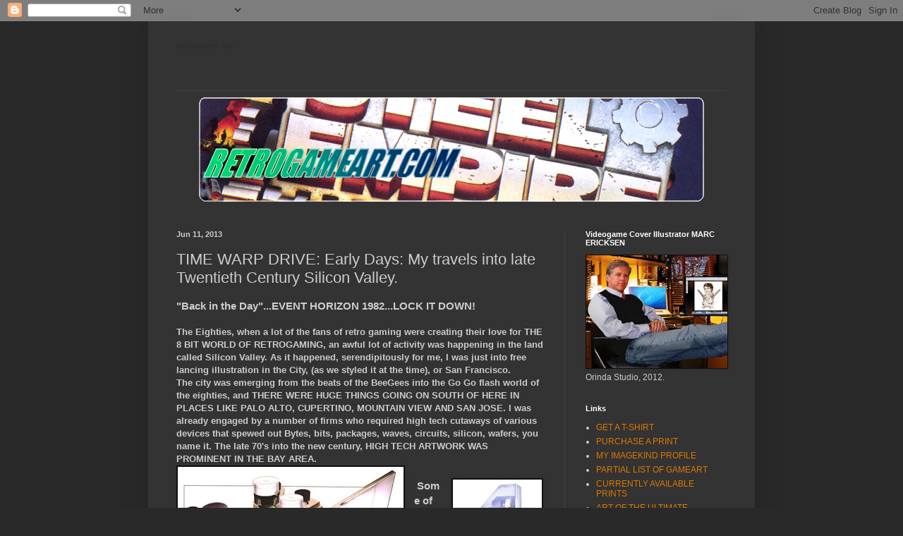

--- FILE ---
content_type: text/html; charset=UTF-8
request_url: https://www.retrogameart.com/2013/06/time-warp-drive-early-days-my-travels.html
body_size: 15852
content:
<!DOCTYPE html>
<html class='v2' dir='ltr' lang='en'>
<head>
<link href='https://www.blogger.com/static/v1/widgets/335934321-css_bundle_v2.css' rel='stylesheet' type='text/css'/>
<meta content='width=1100' name='viewport'/>
<meta content='text/html; charset=UTF-8' http-equiv='Content-Type'/>
<meta content='blogger' name='generator'/>
<link href='https://www.retrogameart.com/favicon.ico' rel='icon' type='image/x-icon'/>
<link href='https://www.retrogameart.com/2013/06/time-warp-drive-early-days-my-travels.html' rel='canonical'/>
<!--Can't find substitution for tag [blog.ieCssRetrofitLinks]-->
<link href='https://blogger.googleusercontent.com/img/b/R29vZ2xl/AVvXsEh7yQISfri1HyoyL_BZ4Q1tneHPm52XOeI3cvVwIsRpfQuqVht07N6qU_0nAWxPm_RVmsK8Eo7NWHloQhi58WFjmYPNu9hlxxR3iWX5dreOCCTcZB_DFELZ3wy6Wpplb7sPfDwo4hMpG3A/s320/variancutaway.jpg' rel='image_src'/>
<meta content='https://www.retrogameart.com/2013/06/time-warp-drive-early-days-my-travels.html' property='og:url'/>
<meta content='TIME WARP DRIVE: Early Days: My travels into late Twentieth Century Silicon Valley.' property='og:title'/>
<meta content=' &quot;Back in the Day&quot;...EVENT HORIZON 1982...LOCK IT DOWN!    The Eighties, when a lot of the fans of retro gaming were creating their love for...' property='og:description'/>
<meta content='https://blogger.googleusercontent.com/img/b/R29vZ2xl/AVvXsEh7yQISfri1HyoyL_BZ4Q1tneHPm52XOeI3cvVwIsRpfQuqVht07N6qU_0nAWxPm_RVmsK8Eo7NWHloQhi58WFjmYPNu9hlxxR3iWX5dreOCCTcZB_DFELZ3wy6Wpplb7sPfDwo4hMpG3A/w1200-h630-p-k-no-nu/variancutaway.jpg' property='og:image'/>
<title>retrogameart.com: TIME WARP DRIVE: Early Days: My travels into late Twentieth Century Silicon Valley.</title>
<style id='page-skin-1' type='text/css'><!--
/*
-----------------------------------------------
Blogger Template Style
Name:     Simple
Designer: Blogger
URL:      www.blogger.com
----------------------------------------------- */
/* Content
----------------------------------------------- */
body {
font: normal normal 12px Arial, Tahoma, Helvetica, FreeSans, sans-serif;
color: #cccccc;
background: #292929 none repeat scroll top left;
padding: 0 40px 40px 40px;
}
html body .region-inner {
min-width: 0;
max-width: 100%;
width: auto;
}
h2 {
font-size: 22px;
}
a:link {
text-decoration:none;
color: #dd7700;
}
a:visited {
text-decoration:none;
color: #cc6600;
}
a:hover {
text-decoration:underline;
color: #cc6600;
}
.body-fauxcolumn-outer .fauxcolumn-inner {
background: transparent none repeat scroll top left;
_background-image: none;
}
.body-fauxcolumn-outer .cap-top {
position: absolute;
z-index: 1;
height: 400px;
width: 100%;
}
.body-fauxcolumn-outer .cap-top .cap-left {
width: 100%;
background: transparent none repeat-x scroll top left;
_background-image: none;
}
.content-outer {
-moz-box-shadow: 0 0 40px rgba(0, 0, 0, .15);
-webkit-box-shadow: 0 0 5px rgba(0, 0, 0, .15);
-goog-ms-box-shadow: 0 0 10px #333333;
box-shadow: 0 0 40px rgba(0, 0, 0, .15);
margin-bottom: 1px;
}
.content-inner {
padding: 10px 10px;
}
.content-inner {
background-color: #333333;
}
/* Header
----------------------------------------------- */
.header-outer {
background: transparent none repeat-x scroll 0 -400px;
_background-image: none;
}
.Header h1 {
font: normal normal 8px 'Courier New', Courier, FreeMono, monospace;
color: #333333;
text-shadow: -1px -1px 1px rgba(0, 0, 0, .2);
}
.Header h1 a {
color: #333333;
}
.Header .description {
font-size: 140%;
color: #aaaaaa;
}
.header-inner .Header .titlewrapper {
padding: 22px 30px;
}
.header-inner .Header .descriptionwrapper {
padding: 0 30px;
}
/* Tabs
----------------------------------------------- */
.tabs-inner .section:first-child {
border-top: 1px solid #404040;
}
.tabs-inner .section:first-child ul {
margin-top: -1px;
border-top: 1px solid #404040;
border-left: 0 solid #404040;
border-right: 0 solid #404040;
}
.tabs-inner .widget ul {
background: #222222 none repeat-x scroll 0 -800px;
_background-image: none;
border-bottom: 1px solid #404040;
margin-top: 0;
margin-left: -30px;
margin-right: -30px;
}
.tabs-inner .widget li a {
display: inline-block;
padding: .6em 1em;
font: normal normal 14px Arial, Tahoma, Helvetica, FreeSans, sans-serif;
color: #999999;
border-left: 1px solid #333333;
border-right: 0 solid #404040;
}
.tabs-inner .widget li:first-child a {
border-left: none;
}
.tabs-inner .widget li.selected a, .tabs-inner .widget li a:hover {
color: #ffffff;
background-color: #000000;
text-decoration: none;
}
/* Columns
----------------------------------------------- */
.main-outer {
border-top: 0 solid #404040;
}
.fauxcolumn-left-outer .fauxcolumn-inner {
border-right: 1px solid #404040;
}
.fauxcolumn-right-outer .fauxcolumn-inner {
border-left: 1px solid #404040;
}
/* Headings
----------------------------------------------- */
div.widget > h2,
div.widget h2.title {
margin: 0 0 1em 0;
font: normal bold 11px Arial, Tahoma, Helvetica, FreeSans, sans-serif;
color: #ffffff;
}
/* Widgets
----------------------------------------------- */
.widget .zippy {
color: #999999;
text-shadow: 2px 2px 1px rgba(0, 0, 0, .1);
}
.widget .popular-posts ul {
list-style: none;
}
/* Posts
----------------------------------------------- */
h2.date-header {
font: normal bold 11px Arial, Tahoma, Helvetica, FreeSans, sans-serif;
}
.date-header span {
background-color: transparent;
color: #cccccc;
padding: inherit;
letter-spacing: inherit;
margin: inherit;
}
.main-inner {
padding-top: 30px;
padding-bottom: 30px;
}
.main-inner .column-center-inner {
padding: 0 15px;
}
.main-inner .column-center-inner .section {
margin: 0 15px;
}
.post {
margin: 0 0 25px 0;
}
h3.post-title, .comments h4 {
font: normal normal 22px Arial, Tahoma, Helvetica, FreeSans, sans-serif;
margin: .75em 0 0;
}
.post-body {
font-size: 110%;
line-height: 1.4;
position: relative;
}
.post-body img, .post-body .tr-caption-container, .Profile img, .Image img,
.BlogList .item-thumbnail img {
padding: 0;
background: #111111;
border: 1px solid #111111;
-moz-box-shadow: 1px 1px 5px rgba(0, 0, 0, .1);
-webkit-box-shadow: 1px 1px 5px rgba(0, 0, 0, .1);
box-shadow: 1px 1px 5px rgba(0, 0, 0, .1);
}
.post-body img, .post-body .tr-caption-container {
padding: 1px;
}
.post-body .tr-caption-container {
color: #cccccc;
}
.post-body .tr-caption-container img {
padding: 0;
background: transparent;
border: none;
-moz-box-shadow: 0 0 0 rgba(0, 0, 0, .1);
-webkit-box-shadow: 0 0 0 rgba(0, 0, 0, .1);
box-shadow: 0 0 0 rgba(0, 0, 0, .1);
}
.post-header {
margin: 0 0 1.5em;
line-height: 1.6;
font-size: 90%;
}
.post-footer {
margin: 20px -2px 0;
padding: 5px 10px;
color: #888888;
background-color: #303030;
border-bottom: 1px solid #444444;
line-height: 1.6;
font-size: 90%;
}
#comments .comment-author {
padding-top: 1.5em;
border-top: 1px solid #404040;
background-position: 0 1.5em;
}
#comments .comment-author:first-child {
padding-top: 0;
border-top: none;
}
.avatar-image-container {
margin: .2em 0 0;
}
#comments .avatar-image-container img {
border: 1px solid #111111;
}
/* Comments
----------------------------------------------- */
.comments .comments-content .icon.blog-author {
background-repeat: no-repeat;
background-image: url([data-uri]);
}
.comments .comments-content .loadmore a {
border-top: 1px solid #999999;
border-bottom: 1px solid #999999;
}
.comments .comment-thread.inline-thread {
background-color: #303030;
}
.comments .continue {
border-top: 2px solid #999999;
}
/* Accents
---------------------------------------------- */
.section-columns td.columns-cell {
border-left: 1px solid #404040;
}
.blog-pager {
background: transparent none no-repeat scroll top center;
}
.blog-pager-older-link, .home-link,
.blog-pager-newer-link {
background-color: #333333;
padding: 5px;
}
.footer-outer {
border-top: 0 dashed #bbbbbb;
}
/* Mobile
----------------------------------------------- */
body.mobile  {
background-size: auto;
}
.mobile .body-fauxcolumn-outer {
background: transparent none repeat scroll top left;
}
.mobile .body-fauxcolumn-outer .cap-top {
background-size: 100% auto;
}
.mobile .content-outer {
-webkit-box-shadow: 0 0 3px rgba(0, 0, 0, .15);
box-shadow: 0 0 3px rgba(0, 0, 0, .15);
}
.mobile .tabs-inner .widget ul {
margin-left: 0;
margin-right: 0;
}
.mobile .post {
margin: 0;
}
.mobile .main-inner .column-center-inner .section {
margin: 0;
}
.mobile .date-header span {
padding: 0.1em 10px;
margin: 0 -10px;
}
.mobile h3.post-title {
margin: 0;
}
.mobile .blog-pager {
background: transparent none no-repeat scroll top center;
}
.mobile .footer-outer {
border-top: none;
}
.mobile .main-inner, .mobile .footer-inner {
background-color: #333333;
}
.mobile-index-contents {
color: #cccccc;
}
.mobile-link-button {
background-color: #dd7700;
}
.mobile-link-button a:link, .mobile-link-button a:visited {
color: #ffffff;
}
.mobile .tabs-inner .section:first-child {
border-top: none;
}
.mobile .tabs-inner .PageList .widget-content {
background-color: #000000;
color: #ffffff;
border-top: 1px solid #404040;
border-bottom: 1px solid #404040;
}
.mobile .tabs-inner .PageList .widget-content .pagelist-arrow {
border-left: 1px solid #404040;
}

--></style>
<style id='template-skin-1' type='text/css'><!--
body {
min-width: 860px;
}
.content-outer, .content-fauxcolumn-outer, .region-inner {
min-width: 860px;
max-width: 860px;
_width: 860px;
}
.main-inner .columns {
padding-left: 0px;
padding-right: 260px;
}
.main-inner .fauxcolumn-center-outer {
left: 0px;
right: 260px;
/* IE6 does not respect left and right together */
_width: expression(this.parentNode.offsetWidth -
parseInt("0px") -
parseInt("260px") + 'px');
}
.main-inner .fauxcolumn-left-outer {
width: 0px;
}
.main-inner .fauxcolumn-right-outer {
width: 260px;
}
.main-inner .column-left-outer {
width: 0px;
right: 100%;
margin-left: -0px;
}
.main-inner .column-right-outer {
width: 260px;
margin-right: -260px;
}
#layout {
min-width: 0;
}
#layout .content-outer {
min-width: 0;
width: 800px;
}
#layout .region-inner {
min-width: 0;
width: auto;
}
body#layout div.add_widget {
padding: 8px;
}
body#layout div.add_widget a {
margin-left: 32px;
}
--></style>
<link href='https://www.blogger.com/dyn-css/authorization.css?targetBlogID=659201231781105832&amp;zx=f36542ea-3e1c-4659-90b7-277c4e59469e' media='none' onload='if(media!=&#39;all&#39;)media=&#39;all&#39;' rel='stylesheet'/><noscript><link href='https://www.blogger.com/dyn-css/authorization.css?targetBlogID=659201231781105832&amp;zx=f36542ea-3e1c-4659-90b7-277c4e59469e' rel='stylesheet'/></noscript>
<meta name='google-adsense-platform-account' content='ca-host-pub-1556223355139109'/>
<meta name='google-adsense-platform-domain' content='blogspot.com'/>

</head>
<body class='loading variant-dark'>
<div class='navbar section' id='navbar' name='Navbar'><div class='widget Navbar' data-version='1' id='Navbar1'><script type="text/javascript">
    function setAttributeOnload(object, attribute, val) {
      if(window.addEventListener) {
        window.addEventListener('load',
          function(){ object[attribute] = val; }, false);
      } else {
        window.attachEvent('onload', function(){ object[attribute] = val; });
      }
    }
  </script>
<div id="navbar-iframe-container"></div>
<script type="text/javascript" src="https://apis.google.com/js/platform.js"></script>
<script type="text/javascript">
      gapi.load("gapi.iframes:gapi.iframes.style.bubble", function() {
        if (gapi.iframes && gapi.iframes.getContext) {
          gapi.iframes.getContext().openChild({
              url: 'https://www.blogger.com/navbar/659201231781105832?po\x3d2894475670439343231\x26origin\x3dhttps://www.retrogameart.com',
              where: document.getElementById("navbar-iframe-container"),
              id: "navbar-iframe"
          });
        }
      });
    </script><script type="text/javascript">
(function() {
var script = document.createElement('script');
script.type = 'text/javascript';
script.src = '//pagead2.googlesyndication.com/pagead/js/google_top_exp.js';
var head = document.getElementsByTagName('head')[0];
if (head) {
head.appendChild(script);
}})();
</script>
</div></div>
<div class='body-fauxcolumns'>
<div class='fauxcolumn-outer body-fauxcolumn-outer'>
<div class='cap-top'>
<div class='cap-left'></div>
<div class='cap-right'></div>
</div>
<div class='fauxborder-left'>
<div class='fauxborder-right'></div>
<div class='fauxcolumn-inner'>
</div>
</div>
<div class='cap-bottom'>
<div class='cap-left'></div>
<div class='cap-right'></div>
</div>
</div>
</div>
<div class='content'>
<div class='content-fauxcolumns'>
<div class='fauxcolumn-outer content-fauxcolumn-outer'>
<div class='cap-top'>
<div class='cap-left'></div>
<div class='cap-right'></div>
</div>
<div class='fauxborder-left'>
<div class='fauxborder-right'></div>
<div class='fauxcolumn-inner'>
</div>
</div>
<div class='cap-bottom'>
<div class='cap-left'></div>
<div class='cap-right'></div>
</div>
</div>
</div>
<div class='content-outer'>
<div class='content-cap-top cap-top'>
<div class='cap-left'></div>
<div class='cap-right'></div>
</div>
<div class='fauxborder-left content-fauxborder-left'>
<div class='fauxborder-right content-fauxborder-right'></div>
<div class='content-inner'>
<header>
<div class='header-outer'>
<div class='header-cap-top cap-top'>
<div class='cap-left'></div>
<div class='cap-right'></div>
</div>
<div class='fauxborder-left header-fauxborder-left'>
<div class='fauxborder-right header-fauxborder-right'></div>
<div class='region-inner header-inner'>
<div class='header section' id='header' name='Header'><div class='widget Header' data-version='1' id='Header1'>
<div id='header-inner'>
<div class='titlewrapper'>
<h1 class='title'>
<a href='https://www.retrogameart.com/'>
retrogameart.com
</a>
</h1>
</div>
<div class='descriptionwrapper'>
<p class='description'><span>
</span></p>
</div>
</div>
</div></div>
</div>
</div>
<div class='header-cap-bottom cap-bottom'>
<div class='cap-left'></div>
<div class='cap-right'></div>
</div>
</div>
</header>
<div class='tabs-outer'>
<div class='tabs-cap-top cap-top'>
<div class='cap-left'></div>
<div class='cap-right'></div>
</div>
<div class='fauxborder-left tabs-fauxborder-left'>
<div class='fauxborder-right tabs-fauxborder-right'></div>
<div class='region-inner tabs-inner'>
<div class='tabs section' id='crosscol' name='Cross-Column'><div class='widget HTML' data-version='1' id='HTML3'>
<div class='widget-content'>
<script type="text/javascript">
<!-- Begin
rnd.today=new Date();
rnd.seed=rnd.today.getTime();

function rnd() {
        rnd.seed = (rnd.seed*9301+49297) % 233280;
        return rnd.seed/(233280.0);
};

function rand(number) {
	var result = Math.ceil(rnd()*number);
	if (!result)result++;
        return result
};
var ad_cnt1 = 17;
var ad1 = rand(ad_cnt1);
var link1;
var Header1;
var width1
var height1
if (ad1==1) {
link1="http://retrogameart.com";
Header1="https://blogger.googleusercontent.com/img/b/R29vZ2xl/AVvXsEgQtYgIZFQTUBYrqwAMufGol5c71mRgqC_iFgiAPHu3Tc-LFsDtepUr1XnS3oSPk5lL5UaGbn8NkG3ZnwDLKZBv11_U6KzrxpjAztzA-IrYprnHAEdx_Ob78S-8iIm-sHyZoothjH3uNNWS/s1600/titlelozenge_template1.jpg";
width1="733";
height1="163";
}
if (ad1==2) {
link1="http://retrogameart.com";
Header1="https://blogger.googleusercontent.com/img/b/R29vZ2xl/AVvXsEhoqC_27oBnmamTMF2eoezSgRVVaY4AhBpfF1zCX5mTEKl0SM-JjKb6ywTzv-Ck2EnOrShE4n2mKrP7riajU5pEHU8h7InxVSjUtL1HPRkNChB6EKNcqv2keoeOyTpGXJoJX7c13xnOefeo/s1600/titlelozenge_template10.jpg";
width1="733";
height1="163";
}
if (ad1==3) {
link1="http://retrogameart.com";
Header1="https://blogger.googleusercontent.com/img/b/R29vZ2xl/AVvXsEgghsntaI6LdONIPNaTfohgCyLVMx23u4WliMe_T6UHoV8sXPn6gsJSbpHmuBfaeF5ER9mKiSR4G2-0EFRkxltYegpiAOVSz7xSHm_FDrysFofjlvRqsjNo2ucq0Q59QiMrTSsD6LLg08Ln/s1600/titlelozenge_template11.jpg";
width1="733";
height1="163";
}
if (ad1==4) {
link1="http://retrogameart.com";
Header1="https://blogger.googleusercontent.com/img/b/R29vZ2xl/AVvXsEjGLSzJREKQ4Wc_qx1nMxAy3yAhPK4edPBwMB3JSRXpcW9Z-8Xf-C5ubdOXj91yKFSV2kf-z3BOScDS_xG_4CsT_2QoNmIsV0rrnH0CwBQRFFj4rbiRascdjsTQKgYtXevYytEJfKjnQUdv/s1600/titlelozenge_template12.jpg";
width1="733";
height1="163";
}
if (ad1==5) {
link1="http://retrogameart.com";
Header1="https://blogger.googleusercontent.com/img/b/R29vZ2xl/AVvXsEhs-Pbbz7s3vVg0mkGP4HKO7GDD7N-JXNzUy9odALbBRqfM0V2m0u4eoim4Qit_71pEfrPwTWMqv0OLVLRY5Yo8lX7LuvIfrOXmaxURlywrp4GSCdlHFPp6xStYd_jS-mm3QzviBrmHnRG9/s1600/titlelozenge_template13.jpg";
width1="733";
height1="163";
}
if (ad1==6) {
link1="http://retrogameart.com";
Header1="https://blogger.googleusercontent.com/img/b/R29vZ2xl/AVvXsEjkBFJPd-LrfEEEHz9-Ea5RIEQhIi25Sjd37HwR21sKSihbIKsf79hk6V3bP1wXFY9T28DSFUV_n2tiJw7j4P9ka7ANT_Y4gX1jPX_wSQD-_5ECx7By1ewltuOoVlfwf6LUVL1v4UgJCfRu/s1600/titlelozenge_template14.jpg";
width1="733";
height1="163";
}
if (ad1==7) {
link1="http://retrogameart.com";
Header1="https://blogger.googleusercontent.com/img/b/R29vZ2xl/AVvXsEgNw7qy45sEDa_wiId2EZKmnsZBXec1KH4QAjnzbjpROV2fxg1XbG4_C2m6oOn01iudm79ZqpBZhOHA-nIbU-P2pgPC2mXUzv8QbNhrmmquEGGKi3g1IB6YKFxLlw8cB4UrK27vcGTi7piF/s1600/titlelozenge_template15.jpg";
width1="733";
height1="163";
}
if (ad1==8) {
link1="http://retrogameart.com";
Header1="https://blogger.googleusercontent.com/img/b/R29vZ2xl/AVvXsEjhdIq3mewqIUE59ZyXe9hRLx2GUhJ_uTwBuS-zo6jLlYMcTiZ3ibKkRB-pkWtIuVl4XgDgcIsoEZEq4loloUPQfUHkrlc1l5gvpW3lBRhDXQqQA0oREVnTS9r9EMZt1Nk2Vi3rZUArHUJo/s1600/titlelozenge_template16.jpg";
width1="733";
height1="163";
}
if (ad1==9) {
link1="http://retrogameart.com";
Header1="https://blogger.googleusercontent.com/img/b/R29vZ2xl/AVvXsEiD5QRedfLO-84tWy29i7_dkltiUcBlK-evk45oewFMewfea4tfWN3bucnOtfHimjFrfD_SHVDuJ0t7myDrpITufFJZflD86-6mUJniMqFflEebpcLMAeXgthLe2cuI3Q3qr4q5tCmT4aBY/s1600/titlelozenge_template17.jpg";
width1="733";
height1="163";
}
if (ad1==10) {
link1="http://retrogameart.com";
Header1="https://blogger.googleusercontent.com/img/b/R29vZ2xl/AVvXsEhKDmPoZn_OILHHDJTLkE333Lko3n-_vMaNGA9ctMXbplCrTtYHr74hR_mGWBNgbyYzaZW-eZuM3r4oFCxEaKuPwHE2QHvAOnglKBOvRZDRRvvxCmzciFmjixiTfxra_9YOLcmoFB_M6V0R/s1600/titlelozenge_template19.jpg";
width1="733";
height1="163";
}
if (ad1==11) {
link1="http://retrogameart.com";
Header1="https://blogger.googleusercontent.com/img/b/R29vZ2xl/AVvXsEj_fhFWy9KohiZmWbFNHDMztjfsBfe6-BRgn_TG8qPrVHsEm2qg_wN0vAxMWgXOzD3k8QsCzCVMUUjFYkvLx_ROw-K1ZfT-uHZCMCe0yDBoK94_ai4P4fmY0KYw9yVyFOqFPzHUQ2ftTkD4/s1600/titlelozenge_template2.jpg";
width1="733";
height1="163";
}
if (ad1==12) {
link1="http://retrogameart.com";
Header1="https://blogger.googleusercontent.com/img/b/R29vZ2xl/AVvXsEiAzuPnbFiwOONadaKBgVJIfevDgIW7YCo8Heiu-4HenEqeIFSotbhRqwFmRiSrooMU7jaGD6P-N97oRFgDnt7eOR_beOsN93ZnB3glqc0YnQ5VgYiLmbefgoyC5dAILft7jyHtC9nIBCgj/s1600/titlelozenge_template20.jpg";
width1="733";
height1="163";
}
if (ad1==13) {
link1="http://retrogameart.com";
Header1="https://blogger.googleusercontent.com/img/b/R29vZ2xl/AVvXsEi-SQuIulJfsVdgUSTt18viX6hApHmjYV22Fo559nXBE87fiK9md8wMnwbZn_aDXP82bjDILInh9fUKt8V4f1YwFt8yW1wftIVVjL815HFHWdKbJd40YbesaUdXcojQVQ640Exwm7_ByvQ8/s1600/titlelozenge_template4.jpg";
width1="733";
height1="163";
}
if (ad1==14) {
link1="http://retrogameart.com";
Header1="https://blogger.googleusercontent.com/img/b/R29vZ2xl/AVvXsEhZMq3ce9yfGj5YqINXprkJRCz-1Yc6sOM3DrPtWNzAbDCmdbcrvRbW-Wh1MGL1hTXY7qiBlHo-gwLCApRJW_n3MFAfuuB6KpMidkqUx51p2KMvr3-mtrvqRiZv9aUJtQNj_oXl-Ekq73rd/s1600/titlelozenge_template5.jpg";
width1="733";
height1="163";
}
if (ad1==15) {
link1="http://retrogameart.com";
Header1="https://blogger.googleusercontent.com/img/b/R29vZ2xl/AVvXsEgnKrtF3tE3k0Nb37jtePYPNR5unMF9FqFdDpk8AdOSmfP68tIHjCjkEZVg560UD4zHvepOqDenpD3tLfAcNPiYAM6RoZyv_ZpuZRu-9Pkr8hpDiWQF4hMc3qECQGy0cCAHy3CVY7rs24ef/s1600/titlelozenge_template7.jpg";
width1="733";
height1="163";
}
if (ad1==16) {
link1="http://retrogameart.com";
Header1="https://blogger.googleusercontent.com/img/b/R29vZ2xl/AVvXsEhEWGuomppaKOpGALv8eYywmUOpsbtW1P2nmXVBiYCHBFsAbUWKKqzuh1nKfwiS-3rqlN-SZaziSMriFkjTNoliH2CSxUeMHY0-WuJZhbwqqs9yQDpQy7MRDL2xnm4v2cmsisKuDq6PI66q/s1600/titlelozenge_template8.jpg";
width1="733";
height1="163";
}
if (ad1==17) {
link1="http://retrogameart.com";
Header1="https://blogger.googleusercontent.com/img/b/R29vZ2xl/AVvXsEhaoBdEkOeYI2vW1epL92JN7mJC_ZEJOZUPTXO9Cq1g6sPhGFY4Ak5exD4lZqg67kh7zVCrnmOFVrF0aRpVG2jElKasDDbuHt9uGkMEwXMkBJc58pyRdtJ2bjjjDExKITMTKmD0r2bqDMlo/s1600/titlelozenge_template9.jpg";
width1="733";
height1="163";
}
document.write('<center><a href="' + link1 + '" target="_self">');
document.write('<img src="' + Header1 + '" width=' + width1 + ' height=' + height1 + ' border=0 alt="' + '"></a>');
document.write('</center>');
// End -->
</script>
</div>
<div class='clear'></div>
</div></div>
<div class='tabs no-items section' id='crosscol-overflow' name='Cross-Column 2'></div>
</div>
</div>
<div class='tabs-cap-bottom cap-bottom'>
<div class='cap-left'></div>
<div class='cap-right'></div>
</div>
</div>
<div class='main-outer'>
<div class='main-cap-top cap-top'>
<div class='cap-left'></div>
<div class='cap-right'></div>
</div>
<div class='fauxborder-left main-fauxborder-left'>
<div class='fauxborder-right main-fauxborder-right'></div>
<div class='region-inner main-inner'>
<div class='columns fauxcolumns'>
<div class='fauxcolumn-outer fauxcolumn-center-outer'>
<div class='cap-top'>
<div class='cap-left'></div>
<div class='cap-right'></div>
</div>
<div class='fauxborder-left'>
<div class='fauxborder-right'></div>
<div class='fauxcolumn-inner'>
</div>
</div>
<div class='cap-bottom'>
<div class='cap-left'></div>
<div class='cap-right'></div>
</div>
</div>
<div class='fauxcolumn-outer fauxcolumn-left-outer'>
<div class='cap-top'>
<div class='cap-left'></div>
<div class='cap-right'></div>
</div>
<div class='fauxborder-left'>
<div class='fauxborder-right'></div>
<div class='fauxcolumn-inner'>
</div>
</div>
<div class='cap-bottom'>
<div class='cap-left'></div>
<div class='cap-right'></div>
</div>
</div>
<div class='fauxcolumn-outer fauxcolumn-right-outer'>
<div class='cap-top'>
<div class='cap-left'></div>
<div class='cap-right'></div>
</div>
<div class='fauxborder-left'>
<div class='fauxborder-right'></div>
<div class='fauxcolumn-inner'>
</div>
</div>
<div class='cap-bottom'>
<div class='cap-left'></div>
<div class='cap-right'></div>
</div>
</div>
<!-- corrects IE6 width calculation -->
<div class='columns-inner'>
<div class='column-center-outer'>
<div class='column-center-inner'>
<div class='main section' id='main' name='Main'><div class='widget Blog' data-version='1' id='Blog1'>
<div class='blog-posts hfeed'>

          <div class="date-outer">
        
<h2 class='date-header'><span>Jun 11, 2013</span></h2>

          <div class="date-posts">
        
<div class='post-outer'>
<div class='post hentry' itemprop='blogPost' itemscope='itemscope' itemtype='http://schema.org/BlogPosting'>
<meta content='https://blogger.googleusercontent.com/img/b/R29vZ2xl/AVvXsEh7yQISfri1HyoyL_BZ4Q1tneHPm52XOeI3cvVwIsRpfQuqVht07N6qU_0nAWxPm_RVmsK8Eo7NWHloQhi58WFjmYPNu9hlxxR3iWX5dreOCCTcZB_DFELZ3wy6Wpplb7sPfDwo4hMpG3A/s72-c/variancutaway.jpg' itemprop='image_url'/>
<meta content='659201231781105832' itemprop='blogId'/>
<meta content='2894475670439343231' itemprop='postId'/>
<a name='2894475670439343231'></a>
<h3 class='post-title entry-title' itemprop='name'>
TIME WARP DRIVE: Early Days: My travels into late Twentieth Century Silicon Valley.
</h3>
<div class='post-header'>
<div class='post-header-line-1'></div>
</div>
<div class='post-body entry-content' id='post-body-2894475670439343231' itemprop='description articleBody'>
<h3>
"Back in the Day"...EVENT HORIZON 1982...LOCK IT DOWN!</h3>
<br />
<h4>
The Eighties, when a lot of the fans of retro gaming were creating their love for THE 8 BIT WORLD OF RETROGAMING, an awful lot of activity was happening in the land called Silicon Valley. As it happened, serendipitously for me, I was just into free lancing illustration in the City, (as we styled it at the time), or San Francisco.&nbsp;</h4>
<h4>
The city was emerging from the beats of the BeeGees into the Go Go flash world of the eighties, and THERE WERE HUGE THINGS GOING ON SOUTH OF HERE IN PLACES LIKE PALO ALTO, CUPERTINO, MOUNTAIN VIEW AND SAN JOSE. I was already engaged by a number of firms who required high tech cutaways of various devices that spewed out Bytes, bits, packages, waves, circuits, silicon, wafers, you name it. The late 70's into the new century, HIGH TECH ARTWORK WAS PROMINENT IN THE BAY AREA.</h4>
<table cellpadding="0" cellspacing="0" class="tr-caption-container" style="float: left; margin-right: 1em; text-align: left;"><tbody>
<tr><td style="text-align: center;"><a href="https://blogger.googleusercontent.com/img/b/R29vZ2xl/AVvXsEh7yQISfri1HyoyL_BZ4Q1tneHPm52XOeI3cvVwIsRpfQuqVht07N6qU_0nAWxPm_RVmsK8Eo7NWHloQhi58WFjmYPNu9hlxxR3iWX5dreOCCTcZB_DFELZ3wy6Wpplb7sPfDwo4hMpG3A/s1600/variancutaway.jpg" imageanchor="1" style="clear: left; margin-bottom: 1em; margin-left: auto; margin-right: auto;"><img border="0" height="280" src="https://blogger.googleusercontent.com/img/b/R29vZ2xl/AVvXsEh7yQISfri1HyoyL_BZ4Q1tneHPm52XOeI3cvVwIsRpfQuqVht07N6qU_0nAWxPm_RVmsK8Eo7NWHloQhi58WFjmYPNu9hlxxR3iWX5dreOCCTcZB_DFELZ3wy6Wpplb7sPfDwo4hMpG3A/s320/variancutaway.jpg" width="320" /></a></td></tr>
<tr><td class="tr-caption" style="text-align: center;">A sample of Marc's high tech art for Varian</td></tr>
</tbody></table>
<br />
<table cellpadding="0" cellspacing="0" class="tr-caption-container" style="float: right; margin-left: 1em; text-align: right;"><tbody>
<tr><td style="text-align: center;"><a href="https://blogger.googleusercontent.com/img/b/R29vZ2xl/AVvXsEhl4Sk64G3P_En-ExJsrq9fcZNSADbueRfa2FIw3eX2DZcu5a-apuDtcBvhgKB7R_dGsVXRLhy86zrIsir7NSpPsYjAzCIu91M3Lb5G9NG1KpgvPlErq-0r-_xnOon97iH3DfvkAwSJdys/s1600/lasereyeunit.jpg" imageanchor="1" style="clear: right; margin-bottom: 1em; margin-left: auto; margin-right: auto;"><img border="0" height="200" src="https://blogger.googleusercontent.com/img/b/R29vZ2xl/AVvXsEhl4Sk64G3P_En-ExJsrq9fcZNSADbueRfa2FIw3eX2DZcu5a-apuDtcBvhgKB7R_dGsVXRLhy86zrIsir7NSpPsYjAzCIu91M3Lb5G9NG1KpgvPlErq-0r-_xnOon97iH3DfvkAwSJdys/s200/lasereyeunit.jpg" width="126" /></a></td></tr>
<tr><td class="tr-caption" style="text-align: center;">Laser cutaway for <br />
Coherent Technology</td></tr>
</tbody></table>
<h3>
&nbsp;Some of the first work I had done in the late seventies, while engaged as a staff illustrator for a little shop on Gold Street (near where the ships used to dock, only to lose their crews to the Gold Rush in 1849, and where miners would come to weigh their gold dust...) called ARTWORKS, and it was involved a little item called PONG created BY NOLAN BUSHNELL and Atari engineer ALLEN ALCORN, on their 1978 release of Atari's 2 player version.&nbsp;</h3>
<h3>
I don't believe the design we put together was used by Atari, but it was my FIRST EXPOSURE TO GAMING as such.</h3>
<br />
<h3>
&nbsp;LET THE GAMES BEGIN! &nbsp;I opened my freelance studio in 1980.</h3>
<div>
<br /></div>
<div>
<br /></div>
<div>
<br /></div>
<table align="center" cellpadding="0" cellspacing="0" class="tr-caption-container" style="float: right; margin-left: 1em; text-align: right;"><tbody>
<tr><td style="text-align: center;"><a href="https://blogger.googleusercontent.com/img/b/R29vZ2xl/AVvXsEhS-vggM_64CABqQPuxDPUNmRJltT3ns9mhObk_6RyM2mb9QyoWkEhjxOllm55N_dbURJubfyOXwhp3B-te1mqdTM0aS88dO4T8SHaGfv7GxFG3I5lvW2nd9_HB3EUsWovpT1rQWmbP798/s1600/PO+and+Invoice_Ericksen_Sea+Fox_&#39;82.jpg" imageanchor="1" style="clear: left; margin-bottom: 1em; margin-left: auto; margin-right: auto;"><img border="0" height="240" src="https://blogger.googleusercontent.com/img/b/R29vZ2xl/AVvXsEhS-vggM_64CABqQPuxDPUNmRJltT3ns9mhObk_6RyM2mb9QyoWkEhjxOllm55N_dbURJubfyOXwhp3B-te1mqdTM0aS88dO4T8SHaGfv7GxFG3I5lvW2nd9_HB3EUsWovpT1rQWmbP798/s400/PO+and+Invoice_Ericksen_Sea+Fox_&#39;82.jpg" width="400" /></a></td></tr>
<tr><td class="tr-caption" style="text-align: center;">Purchase order signed by Cathy Carlston and Marc's invoice from July'82</td></tr>
</tbody></table>
<br />
<table cellpadding="0" cellspacing="0" class="tr-caption-container" style="float: left; margin-right: 1em; text-align: left;"><tbody>
<tr><td style="text-align: center;"><a href="https://blogger.googleusercontent.com/img/b/R29vZ2xl/AVvXsEhqJe1_Hgpf80LTYRBfplfHKFYNuL-j1vEzKFgtBIuRE-exPd8qNxnSwpPbPP951kSitYWpkJXOnQbIFtWBOyyQjBiE9ARDSkRsti4HT-Bi8LNCE90cjBootWXHfyvSuDVo_BG87wNZZGQ/s1600/Broderbund+Labyrinth.jpg" imageanchor="1" style="clear: left; margin-bottom: 1em; margin-left: auto; margin-right: auto;"><img border="0" height="400" src="https://blogger.googleusercontent.com/img/b/R29vZ2xl/AVvXsEhqJe1_Hgpf80LTYRBfplfHKFYNuL-j1vEzKFgtBIuRE-exPd8qNxnSwpPbPP951kSitYWpkJXOnQbIFtWBOyyQjBiE9ARDSkRsti4HT-Bi8LNCE90cjBootWXHfyvSuDVo_BG87wNZZGQ/s400/Broderbund+Labyrinth.jpg" width="291" /></a></td></tr>
<tr><td class="tr-caption" style="text-align: center;">One of the several titles Marc did for Broderbund in 1982</td></tr>
</tbody></table>
The gaming thing really started for me when I was called by DOUG CARLSTON &nbsp;from San Rafael where he had headquartered his firm BRODERBUND in a small office space at 1938 4th Street.&nbsp;Doug was soon joined by his brother GARY, and his sister CATHY.&nbsp;This was in 1982, and he needed an illustration for a game called Labyrinth.<br />
<br />
<br />
<br />
<h2>
<br />These pieces went for the price of $1,000 at a time when I was getting 4 to 5 times that for the high tech stuff, but this was SO MUCH MORE FUN!!</h2>
<br />
<h4>
Typically in my career, the fee for various game art would depend upon who the client was, the uses for which they wanted to apply the art, the complexity of the piece, and the fun factor for me.&nbsp;</h4>
<h4>
The Broderbund pieces went for a lower fee because they were building their base and were not yet an Atari. I loved working one on one, sketching with visionaries like Doug, an Ivy League trained Attorney turned entrepreneur.</h4>
<h4>
Later the game art fees I did for various other companies went from roughly $2,000 to $4,500 per piece.</h4>
<br />
<br />
<br />
<h2>
Location Location Location!!</h2>
<div>
<br />
<br />
<h3>
I was incredibly fortunate to have &nbsp;located my San Francisco studio in &nbsp;North Beach.&nbsp;</h3>
<br />
This was not a planned move. It was in fact only two blocks from Artworks, where I had previously been working since 1978. I felt good about the tech work I had procured, and was feeling pretty comfortable, having no idea of the enormity of the soon-to-explode game industry. It's an understatement to say I was well placed, and have thanked the lords of fortune for that, one of the many events in my life that have fallen especially well for me!</div>
<div>
<br /></div>
<div class="separator" style="clear: both; text-align: center;">
<a href="https://blogger.googleusercontent.com/img/b/R29vZ2xl/AVvXsEgTF8_TuiTuG_FyEFFQ8qiwruGpnHdppYg0fav_NbbdvVzIyKebRbClmEEBcDOkdZBf6q6iHFRzo7uyq2kc4ZDBKiP2NlD0bO8W-IA-sWpqh0uvoteQ4sWUJjIhQF31ZXv2FxuRo8RNLn4/s1600/Client+Location+Map.jpg" imageanchor="1" style="clear: right; float: right; margin-bottom: 1em; margin-left: 1em;"><img border="0" height="400" src="https://blogger.googleusercontent.com/img/b/R29vZ2xl/AVvXsEgTF8_TuiTuG_FyEFFQ8qiwruGpnHdppYg0fav_NbbdvVzIyKebRbClmEEBcDOkdZBf6q6iHFRzo7uyq2kc4ZDBKiP2NlD0bO8W-IA-sWpqh0uvoteQ4sWUJjIhQF31ZXv2FxuRo8RNLn4/s400/Client+Location+Map.jpg" width="395" /></a></div>
<div>
As you can see by this map showing the locations of the major game makers, I WAS SITTING RIGHT IN THE MIDDLE OF THE ACTION.<br />
<br />
Most often I worked directly with the companies, but there were many times when I would be called by designers, hired by the companies to do their packaging design.<br />
<br />
It was a great pleasure working with talented designers like Roy Ritola (HesWare), Louis Saekow (Tengen), Corky Chapman (Activision posters). and Primo Angeli, one of the most revered designers in San Francisco, among others.</div>
<div>
<br /></div>
<div>
<br /></div>
<div>
<br /></div>
<div>
<br /></div>
<div>
<br /></div>
<h2>
</h2>
<h2>
BONUS!!</h2>
<div>
<br /></div>
<div>
<table cellpadding="0" cellspacing="0" class="tr-caption-container" style="float: left; text-align: left;"><tbody>
<tr><td style="text-align: center;"><a href="https://blogger.googleusercontent.com/img/b/R29vZ2xl/AVvXsEgHSajH2XJecQKa-Ae1lS2uK5Mo7GARNYMTjjcqJm5BKlDHkQZCnPBKey8OxopgvIuR1n2HdA1hH1tLZmrxvLAlVbC5Pcd9oHoJswFl7gwRF6NaNIibzU_1tBlEeL3DVkQMMF124rFXBpg/s1600/Herzog+zwei+remaster.jpg" imageanchor="1" style="clear: left; margin-bottom: 1em; margin-left: auto; margin-right: auto;"><img border="0" height="400" src="https://blogger.googleusercontent.com/img/b/R29vZ2xl/AVvXsEgHSajH2XJecQKa-Ae1lS2uK5Mo7GARNYMTjjcqJm5BKlDHkQZCnPBKey8OxopgvIuR1n2HdA1hH1tLZmrxvLAlVbC5Pcd9oHoJswFl7gwRF6NaNIibzU_1tBlEeL3DVkQMMF124rFXBpg/s400/Herzog+zwei+remaster.jpg" width="397" /></a></td></tr>
<tr><td class="tr-caption" style="text-align: center;">1990 Sega&nbsp;Genesis&nbsp;Mega Drive Herzog Zwei&nbsp;Illustration by Marc Ericksen.<br />
Available for purchase: click Imagekind link.<br />
<br />
<br /></td></tr>
</tbody></table>
</div>
<div>
<br /></div>
<div>
BONUS!! &nbsp;Here's a detailed look at my finished remaster of my 1989 illustration Sega Genesis' excellent Herzog Zwei!</div>
<div>
<br /></div>
<div>
I've put a lot of work into this print, which runs 38" square at 300 DPI. Here's a little taste:</div>
<div>
<br /></div>
<table cellpadding="0" cellspacing="0" class="tr-caption-container" style="float: right; margin-left: 1em; text-align: right;"><tbody>
<tr><td style="text-align: center;"><a href="https://blogger.googleusercontent.com/img/b/R29vZ2xl/AVvXsEikJNG87_G9gbzocKLSTXK7oglrHLa7hZKk2gneB7a9PerkopqWlGXun2YJmq4AXmFhSDiMlmwx0fFHnsLXeYTFUhmU2AQ0x5nhP7AG0hq_DsbxgmcLXxphMpxfRKgIWBkWC6f-rRbv2bQ/s1600/Herzog+zwei+arm+remaster.jpg" imageanchor="1" style="clear: right; margin-bottom: 1em; margin-left: auto; margin-right: auto;"><img border="0" height="200" src="https://blogger.googleusercontent.com/img/b/R29vZ2xl/AVvXsEikJNG87_G9gbzocKLSTXK7oglrHLa7hZKk2gneB7a9PerkopqWlGXun2YJmq4AXmFhSDiMlmwx0fFHnsLXeYTFUhmU2AQ0x5nhP7AG0hq_DsbxgmcLXxphMpxfRKgIWBkWC6f-rRbv2bQ/s200/Herzog+zwei+arm+remaster.jpg" width="198" /></a></td></tr>
<tr><td class="tr-caption" style="text-align: center;">Detail of robot arm.</td></tr>
</tbody></table>
<br />
<div>
<br /></div>
<div>
<br /></div>
<div>
<br /></div>
<div>
<br /></div>
<div>
<br /></div>
<div>
<br /></div>
<div>
<br /></div>
<div>
<br /></div>
<div>
<br /></div>
<div>
<br /></div>
<div>
<br /></div>
<div style="text-align: left;">
</div>
<div>
<br /></div>
<div>
<br /></div>
<div>
<table cellpadding="0" cellspacing="0" class="tr-caption-container" style="float: left; margin-right: 1em; text-align: left;"><tbody>
<tr><td style="text-align: center;"><a href="https://blogger.googleusercontent.com/img/b/R29vZ2xl/AVvXsEgcSVigKuXXxdOeg9JFWBp3sO90Nzfph-d_cnPwO7pQ7ip3oILDUmXICBvMZKkSqssTiAYKTlZ1frNbBpiRf7QKLBAc-jv1TZSH0JIge_L4MMI0QOJ7KXgISd3Cx3zMNOSWRUP_6I3J2ZA/s1600/Marc+80s.jpg" imageanchor="1" style="clear: left; margin-bottom: 1em; margin-left: auto; margin-right: auto;"><img border="0" height="313" src="https://blogger.googleusercontent.com/img/b/R29vZ2xl/AVvXsEgcSVigKuXXxdOeg9JFWBp3sO90Nzfph-d_cnPwO7pQ7ip3oILDUmXICBvMZKkSqssTiAYKTlZ1frNbBpiRf7QKLBAc-jv1TZSH0JIge_L4MMI0QOJ7KXgISd3Cx3zMNOSWRUP_6I3J2ZA/s320/Marc+80s.jpg" width="320" /></a></td></tr>
<tr><td class="tr-caption" style="text-align: center;">OMG...is that ME? &nbsp;Yeah, &nbsp;the Eighties, I remember them well.<br />
Below right is the painting I was working on.<br />
<br />
Thanks for checking in!<br />
<br />
<h2>
<span style="text-align: -webkit-auto;">"Okay... BACK TO THE FUTURE!!"</span></h2>
</td></tr>
</tbody></table>
<br /></div>
<div>
<br /></div>
<div>
<br />
<br />
<div class="separator" style="clear: both; text-align: center;">
<a href="https://blogger.googleusercontent.com/img/b/R29vZ2xl/AVvXsEhrB1-jzGpMO3mHjDEjiVcM-gpyixKoVEYS-q2l9-fAV96nXf-ofZirKtWV11hdtEIKARaMQFn5ZcaW9HL1HbF_HFkFfBmJ90ExB7aFcPRQmD7j7T4FKTzBYfU6ohWbuHQRLiRXNOkn39k/s1600/redberets.jpg" imageanchor="1" style="margin-left: 1em; margin-right: 1em;"><img border="0" height="283" src="https://blogger.googleusercontent.com/img/b/R29vZ2xl/AVvXsEhrB1-jzGpMO3mHjDEjiVcM-gpyixKoVEYS-q2l9-fAV96nXf-ofZirKtWV11hdtEIKARaMQFn5ZcaW9HL1HbF_HFkFfBmJ90ExB7aFcPRQmD7j7T4FKTzBYfU6ohWbuHQRLiRXNOkn39k/s320/redberets.jpg" width="320" /></a></div>
<br />
<br />
<br />
<div class="separator" style="clear: both; text-align: center;">
<a href="https://blogger.googleusercontent.com/img/b/R29vZ2xl/AVvXsEguuv5k08rQ9j1j3H_zv7Zl-fjG53pJtHn8925jBHLMcV4FX8HDsjkI7k5xEe996fiBaaWOmdi8feydvFctlxZZQiz4syxZPYW5wh4Kn7HwDxHPHm7wRnMGqvxRjgAe9EFKZmxO1IfFGJ0/s1600/signature-ERICKSEN.jpg" imageanchor="1" style="margin-left: 1em; margin-right: 1em;"><img border="0" height="59" src="https://blogger.googleusercontent.com/img/b/R29vZ2xl/AVvXsEguuv5k08rQ9j1j3H_zv7Zl-fjG53pJtHn8925jBHLMcV4FX8HDsjkI7k5xEe996fiBaaWOmdi8feydvFctlxZZQiz4syxZPYW5wh4Kn7HwDxHPHm7wRnMGqvxRjgAe9EFKZmxO1IfFGJ0/s200/signature-ERICKSEN.jpg" width="200" /></a></div>
<br />
<br />
<br />
<h3>
</h3>
</div>
<div>
<br /></div>
<h3>
</h3>
<h3>
</h3>
<h3>
</h3>
<div>
<br /></div>
<div>
<br /></div>
<div>
<br /></div>
<div>
<br /></div>
<div>
<br /></div>
<div>
<br /></div>
<div>
<br /></div>
<div>
<br /></div>
<div class="separator" style="clear: both; text-align: center;">
</div>
<div>
<br /></div>
<div style='clear: both;'></div>
</div>
<div class='post-footer'>
<div class='post-footer-line post-footer-line-1'><span class='post-author vcard'>
Posted by
<span class='fn' itemprop='author' itemscope='itemscope' itemtype='http://schema.org/Person'>
<meta content='https://www.blogger.com/profile/11773594346239395809' itemprop='url'/>
<a href='https://www.blogger.com/profile/11773594346239395809' rel='author' title='author profile'>
<span itemprop='name'>Unknown</span>
</a>
</span>
</span>
<span class='post-comment-link'>
</span>
<span class='post-icons'>
<span class='item-control blog-admin pid-2082428627'>
<a href='https://www.blogger.com/post-edit.g?blogID=659201231781105832&postID=2894475670439343231&from=pencil' title='Edit Post'>
<img alt='' class='icon-action' height='18' src='https://resources.blogblog.com/img/icon18_edit_allbkg.gif' width='18'/>
</a>
</span>
</span>
<div class='post-share-buttons goog-inline-block'>
<a class='goog-inline-block share-button sb-email' href='https://www.blogger.com/share-post.g?blogID=659201231781105832&postID=2894475670439343231&target=email' target='_blank' title='Email This'><span class='share-button-link-text'>Email This</span></a><a class='goog-inline-block share-button sb-blog' href='https://www.blogger.com/share-post.g?blogID=659201231781105832&postID=2894475670439343231&target=blog' onclick='window.open(this.href, "_blank", "height=270,width=475"); return false;' target='_blank' title='BlogThis!'><span class='share-button-link-text'>BlogThis!</span></a><a class='goog-inline-block share-button sb-twitter' href='https://www.blogger.com/share-post.g?blogID=659201231781105832&postID=2894475670439343231&target=twitter' target='_blank' title='Share to X'><span class='share-button-link-text'>Share to X</span></a><a class='goog-inline-block share-button sb-facebook' href='https://www.blogger.com/share-post.g?blogID=659201231781105832&postID=2894475670439343231&target=facebook' onclick='window.open(this.href, "_blank", "height=430,width=640"); return false;' target='_blank' title='Share to Facebook'><span class='share-button-link-text'>Share to Facebook</span></a><a class='goog-inline-block share-button sb-pinterest' href='https://www.blogger.com/share-post.g?blogID=659201231781105832&postID=2894475670439343231&target=pinterest' target='_blank' title='Share to Pinterest'><span class='share-button-link-text'>Share to Pinterest</span></a>
</div>
</div>
<div class='post-footer-line post-footer-line-2'></div>
<div class='post-footer-line post-footer-line-3'></div>
</div>
</div>
<div class='comments' id='comments'>
<a name='comments'></a>
<h4>No comments:</h4>
<div id='Blog1_comments-block-wrapper'>
<dl class='avatar-comment-indent' id='comments-block'>
</dl>
</div>
<p class='comment-footer'>
<div class='comment-form'>
<a name='comment-form'></a>
<h4 id='comment-post-message'>Post a Comment</h4>
<p>
</p>
<a href='https://www.blogger.com/comment/frame/659201231781105832?po=2894475670439343231&hl=en&saa=85391&origin=https://www.retrogameart.com' id='comment-editor-src'></a>
<iframe allowtransparency='true' class='blogger-iframe-colorize blogger-comment-from-post' frameborder='0' height='410px' id='comment-editor' name='comment-editor' src='' width='100%'></iframe>
<script src='https://www.blogger.com/static/v1/jsbin/2830521187-comment_from_post_iframe.js' type='text/javascript'></script>
<script type='text/javascript'>
      BLOG_CMT_createIframe('https://www.blogger.com/rpc_relay.html');
    </script>
</div>
</p>
</div>
</div>

        </div></div>
      
</div>
<div class='blog-pager' id='blog-pager'>
<span id='blog-pager-newer-link'>
<a class='blog-pager-newer-link' href='https://www.retrogameart.com/2013/07/cornered-in-rockman-corner-by-protodude.html' id='Blog1_blog-pager-newer-link' title='Newer Post'>Newer Post</a>
</span>
<span id='blog-pager-older-link'>
<a class='blog-pager-older-link' href='https://www.retrogameart.com/2013/04/cry-havoc-its-xybots-getting-rough-with.html' id='Blog1_blog-pager-older-link' title='Older Post'>Older Post</a>
</span>
<a class='home-link' href='https://www.retrogameart.com/'>Home</a>
</div>
<div class='clear'></div>
<div class='post-feeds'>
</div>
</div></div>
</div>
</div>
<div class='column-left-outer'>
<div class='column-left-inner'>
<aside>
</aside>
</div>
</div>
<div class='column-right-outer'>
<div class='column-right-inner'>
<aside>
<div class='sidebar section' id='sidebar-right-1'><div class='widget Image' data-version='1' id='Image1'>
<h2>Videogame Cover Illustrator  MARC ERICKSEN</h2>
<div class='widget-content'>
<a href='http://www.marcericksen.com'>
<img alt='Videogame Cover Illustrator  MARC ERICKSEN' height='160' id='Image1_img' src='https://blogger.googleusercontent.com/img/b/R29vZ2xl/AVvXsEjJfiNhCUvof8Cxn3Kg5Z0USLlHz8290dtC-zDl9OrvbN1khm_uFaLpVExF-4Fu_NoPH5oLDb45gMjKperwHXg30l-dDsr1WTAs-k5v2g15SsmBSjA35SqK5CLUrXK2Du8XCkpyZLtTcIQ/s200/Marc+portrait+homestudio+2012c.jpg' width='200'/>
</a>
<br/>
<span class='caption'>Orinda Studio, 2012.</span>
</div>
<div class='clear'></div>
</div><div class='widget LinkList' data-version='1' id='LinkList2'>
<h2>Links</h2>
<div class='widget-content'>
<ul>
<li><a href='http://www.theyetee.com/retrogameart'>GET A T-SHIRT</a></li>
<li><a href='http://www.imagekind.com/GalleryProfile.aspx?gid=0360d287-6be5-4536-96e1-79c7bea40882'>PURCHASE A PRINT</a></li>
<li><a href='http://www.imagekind.com/MemberProfile.aspx?MID=f0103dc7-afb9-4601-bacd-3f5ec5e16c27'>MY IMAGEKIND PROFILE</a></li>
<li><a href='http://www.retrogameart.com/p/published-titles.html'>PARTIAL LIST OF GAMEART</a></li>
<li><a href='http://www.retrogameart.com/p/games-for-which-artwork-prints-are.html'>CURRENTLY AVAILABLE PRINTS</a></li>
<li><a href='http://www.retrogameart.com/p/art-of-ultimate-soldier.html'>ART OF THE ULTIMATE SOLDIER</a></li>
<li><a href='http://marcericksen.com/'>MY ILLUSTRATION WEBSITE</a></li>
<li><a href='http://www.playillustration.com/ArtistPortfolioThumbs.aspx?AID=6481'>MY PLAY.COM SITE</a></li>
</ul>
<div class='clear'></div>
</div>
</div><div class='widget LinkList' data-version='1' id='LinkList1'>
<h2>Respected Peers</h2>
<div class='widget-content'>
<ul>
<li><a href='http://www.mobygames.com/developer/sheet/view/developerId,25/'>Mobygames</a></li>
<li><a href='http://www.pistolpetechecklist.com/ult_soldier.html'>Pistol Pete</a></li>
<li><a href='http://cgrempire.com/'>Classic Game Room</a></li>
<li><a href='http://retrothing.com/'>Retrothing</a></li>
<li><a href='http://www.myspace.com/radiumz'>Taylor Gilbreath</a></li>
<li><a href='http://vimeo.com/user3602159'>Christian A. Deitering</a></li>
<li><a href='http://community.retromags.com/topic/7082-learn-about-marc-ericksen-illustrator/page__p__34502#.UJSabGl25cM'>Retro Mags</a></li>
<li><a href='http://www.nintendoage.com/'>Nintendo Age</a></li>
</ul>
<div class='clear'></div>
</div>
</div><div class='widget HTML' data-version='1' id='HTML1'>
<h2 class='title'>About me</h2>
<div class='widget-content'>
As a free lance illustrator working out of San Francisco, I was commissioned to produce cover art and peripheral art for over 90 titles by every major software company involved in video gaming during the eighties and nineties. My clients included Atari, Broderbund, HESware, Activision, SNK, SSI, Sega Genesis, Tronix, Electronic Arts, Capcom, Data East, and many more. I produced cover art for Bad Dudes, Choplifter, Tetris, Afterburner, Megaman2, Galaga, G-Loc, POW: Prisoner of War, Guerrilla War, Atomic Runner, Bermuda Triangle, and over ninety others.<br /><br />

Using my library of high resolution 5x7 and 8x10 color transparencies of the original art, many of these lost illustrations will be reproduced in high resolution museum quality prints.<br /><br />

This site carries a link to enable viewers to browse the best of my cover art illustrations for purchase in a range of sizes and paper selections. Thank you for visiting.<br /><br />
</div>
<div class='clear'></div>
</div></div>
</aside>
</div>
</div>
</div>
<div style='clear: both'></div>
<!-- columns -->
</div>
<!-- main -->
</div>
</div>
<div class='main-cap-bottom cap-bottom'>
<div class='cap-left'></div>
<div class='cap-right'></div>
</div>
</div>
<footer>
<div class='footer-outer'>
<div class='footer-cap-top cap-top'>
<div class='cap-left'></div>
<div class='cap-right'></div>
</div>
<div class='fauxborder-left footer-fauxborder-left'>
<div class='fauxborder-right footer-fauxborder-right'></div>
<div class='region-inner footer-inner'>
<div class='foot no-items section' id='footer-1'></div>
<table border='0' cellpadding='0' cellspacing='0' class='section-columns columns-2'>
<tbody>
<tr>
<td class='first columns-cell'>
<div class='foot no-items section' id='footer-2-1'></div>
</td>
<td class='columns-cell'>
<div class='foot no-items section' id='footer-2-2'></div>
</td>
</tr>
</tbody>
</table>
<!-- outside of the include in order to lock Attribution widget -->
<div class='foot section' id='footer-3' name='Footer'><div class='widget Attribution' data-version='1' id='Attribution1'>
<div class='widget-content' style='text-align: center;'>
Simple theme. Powered by <a href='https://www.blogger.com' target='_blank'>Blogger</a>.
</div>
<div class='clear'></div>
</div></div>
</div>
</div>
<div class='footer-cap-bottom cap-bottom'>
<div class='cap-left'></div>
<div class='cap-right'></div>
</div>
</div>
</footer>
<!-- content -->
</div>
</div>
<div class='content-cap-bottom cap-bottom'>
<div class='cap-left'></div>
<div class='cap-right'></div>
</div>
</div>
</div>
<script type='text/javascript'>
    window.setTimeout(function() {
        document.body.className = document.body.className.replace('loading', '');
      }, 10);
  </script>

<script type="text/javascript" src="https://www.blogger.com/static/v1/widgets/3845888474-widgets.js"></script>
<script type='text/javascript'>
window['__wavt'] = 'AOuZoY6qRCNM1a2SbYhE11UELo87XOk0HA:1768602275593';_WidgetManager._Init('//www.blogger.com/rearrange?blogID\x3d659201231781105832','//www.retrogameart.com/2013/06/time-warp-drive-early-days-my-travels.html','659201231781105832');
_WidgetManager._SetDataContext([{'name': 'blog', 'data': {'blogId': '659201231781105832', 'title': 'retrogameart.com', 'url': 'https://www.retrogameart.com/2013/06/time-warp-drive-early-days-my-travels.html', 'canonicalUrl': 'https://www.retrogameart.com/2013/06/time-warp-drive-early-days-my-travels.html', 'homepageUrl': 'https://www.retrogameart.com/', 'searchUrl': 'https://www.retrogameart.com/search', 'canonicalHomepageUrl': 'https://www.retrogameart.com/', 'blogspotFaviconUrl': 'https://www.retrogameart.com/favicon.ico', 'bloggerUrl': 'https://www.blogger.com', 'hasCustomDomain': true, 'httpsEnabled': true, 'enabledCommentProfileImages': true, 'gPlusViewType': 'FILTERED_POSTMOD', 'adultContent': false, 'analyticsAccountNumber': '', 'encoding': 'UTF-8', 'locale': 'en', 'localeUnderscoreDelimited': 'en', 'languageDirection': 'ltr', 'isPrivate': false, 'isMobile': false, 'isMobileRequest': false, 'mobileClass': '', 'isPrivateBlog': false, 'isDynamicViewsAvailable': false, 'feedLinks': '\n', 'meTag': '', 'adsenseHostId': 'ca-host-pub-1556223355139109', 'adsenseHasAds': false, 'adsenseAutoAds': false, 'boqCommentIframeForm': true, 'loginRedirectParam': '', 'isGoogleEverywhereLinkTooltipEnabled': true, 'view': '', 'dynamicViewsCommentsSrc': '//www.blogblog.com/dynamicviews/4224c15c4e7c9321/js/comments.js', 'dynamicViewsScriptSrc': '//www.blogblog.com/dynamicviews/2dfa401275732ff9', 'plusOneApiSrc': 'https://apis.google.com/js/platform.js', 'disableGComments': true, 'interstitialAccepted': false, 'sharing': {'platforms': [{'name': 'Get link', 'key': 'link', 'shareMessage': 'Get link', 'target': ''}, {'name': 'Facebook', 'key': 'facebook', 'shareMessage': 'Share to Facebook', 'target': 'facebook'}, {'name': 'BlogThis!', 'key': 'blogThis', 'shareMessage': 'BlogThis!', 'target': 'blog'}, {'name': 'X', 'key': 'twitter', 'shareMessage': 'Share to X', 'target': 'twitter'}, {'name': 'Pinterest', 'key': 'pinterest', 'shareMessage': 'Share to Pinterest', 'target': 'pinterest'}, {'name': 'Email', 'key': 'email', 'shareMessage': 'Email', 'target': 'email'}], 'disableGooglePlus': true, 'googlePlusShareButtonWidth': 0, 'googlePlusBootstrap': '\x3cscript type\x3d\x22text/javascript\x22\x3ewindow.___gcfg \x3d {\x27lang\x27: \x27en\x27};\x3c/script\x3e'}, 'hasCustomJumpLinkMessage': false, 'jumpLinkMessage': 'Read more', 'pageType': 'item', 'postId': '2894475670439343231', 'postImageThumbnailUrl': 'https://blogger.googleusercontent.com/img/b/R29vZ2xl/AVvXsEh7yQISfri1HyoyL_BZ4Q1tneHPm52XOeI3cvVwIsRpfQuqVht07N6qU_0nAWxPm_RVmsK8Eo7NWHloQhi58WFjmYPNu9hlxxR3iWX5dreOCCTcZB_DFELZ3wy6Wpplb7sPfDwo4hMpG3A/s72-c/variancutaway.jpg', 'postImageUrl': 'https://blogger.googleusercontent.com/img/b/R29vZ2xl/AVvXsEh7yQISfri1HyoyL_BZ4Q1tneHPm52XOeI3cvVwIsRpfQuqVht07N6qU_0nAWxPm_RVmsK8Eo7NWHloQhi58WFjmYPNu9hlxxR3iWX5dreOCCTcZB_DFELZ3wy6Wpplb7sPfDwo4hMpG3A/s320/variancutaway.jpg', 'pageName': 'TIME WARP DRIVE: Early Days: My travels into late Twentieth Century Silicon Valley.', 'pageTitle': 'retrogameart.com: TIME WARP DRIVE: Early Days: My travels into late Twentieth Century Silicon Valley.'}}, {'name': 'features', 'data': {}}, {'name': 'messages', 'data': {'edit': 'Edit', 'linkCopiedToClipboard': 'Link copied to clipboard!', 'ok': 'Ok', 'postLink': 'Post Link'}}, {'name': 'template', 'data': {'name': 'Simple', 'localizedName': 'Simple', 'isResponsive': false, 'isAlternateRendering': false, 'isCustom': false, 'variant': 'dark', 'variantId': 'dark'}}, {'name': 'view', 'data': {'classic': {'name': 'classic', 'url': '?view\x3dclassic'}, 'flipcard': {'name': 'flipcard', 'url': '?view\x3dflipcard'}, 'magazine': {'name': 'magazine', 'url': '?view\x3dmagazine'}, 'mosaic': {'name': 'mosaic', 'url': '?view\x3dmosaic'}, 'sidebar': {'name': 'sidebar', 'url': '?view\x3dsidebar'}, 'snapshot': {'name': 'snapshot', 'url': '?view\x3dsnapshot'}, 'timeslide': {'name': 'timeslide', 'url': '?view\x3dtimeslide'}, 'isMobile': false, 'title': 'TIME WARP DRIVE: Early Days: My travels into late Twentieth Century Silicon Valley.', 'description': ' \x22Back in the Day\x22...EVENT HORIZON 1982...LOCK IT DOWN!    The Eighties, when a lot of the fans of retro gaming were creating their love for...', 'featuredImage': 'https://blogger.googleusercontent.com/img/b/R29vZ2xl/AVvXsEh7yQISfri1HyoyL_BZ4Q1tneHPm52XOeI3cvVwIsRpfQuqVht07N6qU_0nAWxPm_RVmsK8Eo7NWHloQhi58WFjmYPNu9hlxxR3iWX5dreOCCTcZB_DFELZ3wy6Wpplb7sPfDwo4hMpG3A/s320/variancutaway.jpg', 'url': 'https://www.retrogameart.com/2013/06/time-warp-drive-early-days-my-travels.html', 'type': 'item', 'isSingleItem': true, 'isMultipleItems': false, 'isError': false, 'isPage': false, 'isPost': true, 'isHomepage': false, 'isArchive': false, 'isLabelSearch': false, 'postId': 2894475670439343231}}]);
_WidgetManager._RegisterWidget('_NavbarView', new _WidgetInfo('Navbar1', 'navbar', document.getElementById('Navbar1'), {}, 'displayModeFull'));
_WidgetManager._RegisterWidget('_HeaderView', new _WidgetInfo('Header1', 'header', document.getElementById('Header1'), {}, 'displayModeFull'));
_WidgetManager._RegisterWidget('_HTMLView', new _WidgetInfo('HTML3', 'crosscol', document.getElementById('HTML3'), {}, 'displayModeFull'));
_WidgetManager._RegisterWidget('_BlogView', new _WidgetInfo('Blog1', 'main', document.getElementById('Blog1'), {'cmtInteractionsEnabled': false, 'lightboxEnabled': true, 'lightboxModuleUrl': 'https://www.blogger.com/static/v1/jsbin/4049919853-lbx.js', 'lightboxCssUrl': 'https://www.blogger.com/static/v1/v-css/828616780-lightbox_bundle.css'}, 'displayModeFull'));
_WidgetManager._RegisterWidget('_ImageView', new _WidgetInfo('Image1', 'sidebar-right-1', document.getElementById('Image1'), {'resize': true}, 'displayModeFull'));
_WidgetManager._RegisterWidget('_LinkListView', new _WidgetInfo('LinkList2', 'sidebar-right-1', document.getElementById('LinkList2'), {}, 'displayModeFull'));
_WidgetManager._RegisterWidget('_LinkListView', new _WidgetInfo('LinkList1', 'sidebar-right-1', document.getElementById('LinkList1'), {}, 'displayModeFull'));
_WidgetManager._RegisterWidget('_HTMLView', new _WidgetInfo('HTML1', 'sidebar-right-1', document.getElementById('HTML1'), {}, 'displayModeFull'));
_WidgetManager._RegisterWidget('_AttributionView', new _WidgetInfo('Attribution1', 'footer-3', document.getElementById('Attribution1'), {}, 'displayModeFull'));
</script>
</body>
</html>